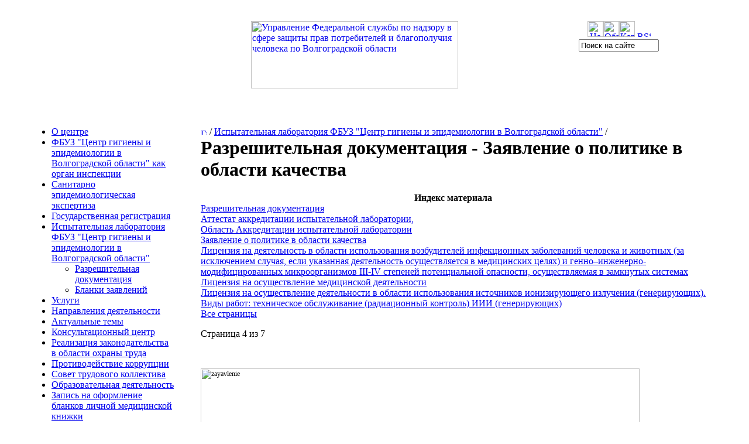

--- FILE ---
content_type: text/html; charset=utf-8
request_url: https://fguz-volgograd.ru/ispytatelno-laboratornyi-centr/razreshitelnaia-dokymentaciia?start=3
body_size: 4338
content:
<!DOCTYPE HTML PUBLIC "-//W3C//DTD HTML 4.0 Transitional//EN">
<html xmlns="http://www.w3.org/1999/xhtml" xml:lang="ru-ru" lang="ru-ru" >
<HEAD>
  <base href="https://fguz-volgograd.ru/ispytatelno-laboratornyi-centr/razreshitelnaia-dokymentaciia" />
  <meta http-equiv="content-type" content="text/html; charset=utf-8" />
  <meta name="robots" content="index, follow" />
  <meta name="keywords" content="" />
  <meta name="title" content="Разрешительная документация - Заявление о политике в области качества" />
  <meta name="author" content="Administrator" />
  <meta name="description" content="" />
  <meta name="generator" content="fguz-volgograd.ru" />
  <title>Разрешительная документация - Заявление о политике в области качества | fguz-volgograd.ru</title>
  <link href="/templates/fguz/favicon.ico" rel="shortcut icon" type="image/x-icon" />
  <script type="text/javascript" src="/plugins/system/mtupgrade/mootools.js"></script>
  <script type="text/javascript" src="/media/system/js/caption.js"></script>
  <script type="text/javascript" src="/plugins/content/phocagalleryslideshow.js"></script>

<meta http-equiv="X-UA-Compatible" content="IE=EmulateIE7" />
<link rel="stylesheet" href="/templates/system/css/system.css" type="text/css" />
<link rel="stylesheet" href="/templates/system/css/general.css" type="text/css" />
<link rel="stylesheet" href="/templates/fguz/css/template.css" type="text/css" />
<script src="https://code.jquery.com/jquery-1.10.2.js"></script>
<!--<script language="javascript" type="text/javascript" src="/templates/fguz/js/jquery-1.4.1.min.js"></script>-->
<script language="javascript" type="text/javascript" src="/templates/fguz/js/jquery-migrate-1.2.1.min.js"></script>
<script language="javascript" type="text/javascript" src="/templates/fguz/js/jquery.corner.js"></script>
<link rel="shortcut icon" href="/favicon.ico" type="image/x-icon">
</HEAD>
<BODY>
<script type="text/javascript">
$(document).ready(function() {
    $('.active').corner("round");
});
</script>
<table cellspacing="0" border="0" cellpadding="0" width="100%" style="margin-top: 36px; margin-bottom: 65px">
<tr>
<td width="50%" valign="top"><img src="/templates/fguz/images/s.gif" width="1" height="1" border="0" alt=""></td>
<td><a href="/"><img src="/images/logo-34.gif" width="354" height="115" border="0" alt="Управление Федеральной службы по надзору в сфере защиты прав потребителей и благополучия человека по Волгоградской области" style="margin-left: 48px; margin-right: 60px;" /></a><!--<a href="/"><img src="/templates/fguz/images/logo-34.gif" width="354" height="115" border="0" alt="Управление Федеральной службы по надзору в сфере защиты прав потребителей и благополучия человека по Волгоградской области" style="margin-left: 48px; margin-right: 60px"></a>--></td>
<td width="50%" valign="top" align="center">

<div id="infoblock">

<div id="navig"><a href="/"><img src="/templates/fguz/images/but-home.gif" width="27" height="27" border="0" alt="На главную" class="but"></a><a href="http://petition.rospotrebnadzor.ru/petition/" target="_blank"><img src="/templates/fguz/images/but-email.gif" width="27" height="27" border="0" alt="Обратная связь" class="but"></a><a href="http://34.rospotrebnadzor.ru/map/"><img src="/templates/fguz/images/but-structure.gif" width="27" height="27" border="0" alt="Карта сайта" class="but"></a>
<a href="/index.php?format=feed&type=rss"><img src="/templates/fguz/images/rss2.gif" width="23" height="9" border="0" alt="RSS" class="but1"></a>
</div>

<div id="sitesearch">
<form method="post" action="index.php" title="Поиск по сайту">
<input type="hidden" name="handler" value="search">
<div><input onfocus="if(this.value=='Поиск на сайте') this.value='';" onblur="if(this.value=='') this.value='Поиск на сайте';" type="text" name="searchword" title="Введите запрос" id="form-search" align="middle" value="Поиск на сайте" size="15" maxlength="50"></div><input type="image" src="/templates/fguz/images/but-search.gif" align="middle" id="but-search">
<input type="hidden" name="task"   value="search" />
<input type="hidden" name="option" value="com_search" />
<input type="hidden" name="Itemid" value=1 />
</form>
</div>







</td>
</tr>
</table>

<table cellspacing="0" border="0" cellpadding="0" width="100%">
<tr>
<td width="5%"><img src="/templates/fguz/images/s.gif" width="25" height="1" border="0" alt=""></td>
<td width="250" valign="top" style="padding-bottom: 40px">



<div id="menu">

<ul class="menu"><li class="parent item31"><a href="/o-centre"><span>О центре</span></a></li><li class="item80"><a href="/fbyz-qcentr-gigieny-i-epidemiologii-v-volgogradskoi-oblastiq-kak-organ-inspekcii"><span>ФБУЗ &quot;Центр гигиены и эпидемиологии в Волгоградской области&quot; как орган инспекции</span></a></li><li class="parent item39"><a href="/sanitarno-epidemiologicheskaia-ekspertiza"><span>Санитарно эпидемиологическая экспертиза</span></a></li><li class="item57"><a href="/gosregistraciia"><span>Государственная регистрация</span></a></li><li class="parent active item41"><a href="/ispytatelno-laboratornyi-centr"><span>Испытательная лаборатория ФБУЗ &quot;Центр гигиены и эпидемиологии в Волгоградской области&quot;</span></a><ul><li id="current" class="active item100"><a href="/ispytatelno-laboratornyi-centr/razreshitelnaia-dokymentaciia"><span>Разрешительная документация</span></a></li><li class="item112"><a href="/ispytatelno-laboratornyi-centr/blanki-zaiavlenii-il"><span>Бланки заявлений</span></a></li></ul></li><li class="parent item42"><a href="/uslugi"><span>Услуги</span></a></li><li class="item40"><a href="/napravleniia-deiatelnosti"><span>Направления деятельности</span></a></li><li class="item30"><a href="/aktyalnye-temy"><span>Актуальные темы</span></a></li><li class="parent item44"><a href="/konsyltacionnyi-centr"><span>Консультационный центр</span></a></li><li class="item74"><a href="/ohrantrud1"><span>Реализация законодательства в области охраны труда</span></a></li><li class="parent item66"><a href="/realizcorupc"><span>Противодействие коррупции</span></a></li><li class="item113"><a href="/sovet-trydovogo-kollektiva"><span>Совет трудового коллектива</span></a></li><li class="item88"><a href="/svedeniia-ob-obrazovatelnoi-organizacii"><span>Образовательная деятельность</span></a></li><li class="item105"><a href="/oformlenie-medknizhki"><span>Запись на оформление бланков личной медицинской книжки</span></a></li></ul><br /><br /><br />
<div class="input">
<form action="/ispytatelno-laboratornyi-centr/razreshitelnaia-dokymentaciia" method="post" name="login" id="form-login" title="Вход для пользователей">

<table cellspacing="0" border="0" cellpadding="0" class="login">
<tr>
<td><img src="/templates/fguz/images/input1.gif" width="6" height="20" border="0" alt=""></td>
<td><input type="text" name="username" title="Введите логин" class="login" align="middle"></td>
<td><img src="/templates/fguz/images/input2.gif" width="6" height="20" border="0" alt=""></td>
<td width="37">&nbsp;</td>
</tr>
<tr>
<td><img src="/templates/fguz/images/input1.gif" width="6" height="20" border="0" alt=""></td>
<td><input type="password" name="passwd" title="Введите пароль" class="login" align="middle"></td>
<td><img src="/templates/fguz/images/input2.gif" width="6" height="20" border="0" alt=""></td>
<td><INPUT type="image" src="/templates/fguz/images/but-enter.gif" align="middle" class="button"></td>
</tr>

</table>
		<input type="hidden" name="option" value="com_user" />
	<input type="hidden" name="task" value="login" />
	<input type="hidden" name="return" value="L2lzcHl0YXRlbG5vLWxhYm9yYXRvcm55aS1jZW50ci9yYXpyZXNoaXRlbG5haWEtZG9reW1lbnRhY2lpYT9zdGFydD0z" />
	<input type="hidden" name="87f466d56821fd5c06cafc126d1f62a1" value="1" /></form>
</div>


</div>

<img src="/templates/fguz/images/s.gif" width="250" height="1" border="0" alt=""><br>



</td>
<td width="6%"><img src="/templates/fguz/images/s.gif" width="25" height="1" border="0" alt=""></td>
<td width="83%" valign="top" id="maintd">
<div id="path"><span class="breadcrumbs pathway">
<a href="https://fguz-volgograd.ru/" class="pathway"><img height="10" border="0" width="11" alt="Главная страница" src="/templates/fguz/images/home.gif"/></a>  / <a href="/ispytatelno-laboratornyi-centr" class="pathway">Испытательная лаборатория ФБУЗ &quot;Центр гигиены и эпидемиологии в Волгоградской области&quot;</a>  / </span>
</div>





<table cellspacing="0" border="0" cellpadding="0" width="100%">
<tr>
<td width="100%" valign="top" style="padding-right: 20px">
    
    

<div id="content">
    <h1>Разрешительная документация - Заявление о политике в области качества</h1>
        <p>
	
	<table cellpadding="0" cellspacing="0" class="contenttoc">
	<tr>
		<th>Индекс материала</th>
	</tr>
	
	<tr>
		<td>
		<a href="/ispytatelno-laboratornyi-centr/razreshitelnaia-dokymentaciia" class="toclink">Разрешительная документация</a>
		</td>
	</tr>
	
			<tr>
				<td>
				<a href="/ispytatelno-laboratornyi-centr/razreshitelnaia-dokymentaciia?start=1" class="toclink">Аттестат аккредитации испытательной лаборатории,</a>
				</td>
			</tr>
			
			<tr>
				<td>
				<a href="/ispytatelno-laboratornyi-centr/razreshitelnaia-dokymentaciia?start=2" class="toclink">Область Аккредитации испытательной лаборатории</a>
				</td>
			</tr>
			
			<tr>
				<td>
				<a href="/ispytatelno-laboratornyi-centr/razreshitelnaia-dokymentaciia?start=3" class="toclink active">Заявление о политике в области качества</a>
				</td>
			</tr>
			
			<tr>
				<td>
				<a href="/ispytatelno-laboratornyi-centr/razreshitelnaia-dokymentaciia?start=4" class="toclink">Лицензия на деятельность в области использования возбудителей инфекционных заболеваний человека и животных (за исключением случая, если указанная деятельность осуществляется в медицинских целях) и генно–инженерно-модифицированных микроорганизмов III-IV степеней потенциальной опасности, осуществляемая в замкнутых системах</a>
				</td>
			</tr>
			
			<tr>
				<td>
				<a href="/ispytatelno-laboratornyi-centr/razreshitelnaia-dokymentaciia?start=5" class="toclink">Лицензия на осуществление медицинской деятельности</a>
				</td>
			</tr>
			
			<tr>
				<td>
				<a href="/ispytatelno-laboratornyi-centr/razreshitelnaia-dokymentaciia?start=6" class="toclink">Лицензия на осуществление деятельности в области использования источников ионизирующего излучения (генерирующих). Виды работ: техническое обслуживание (радиационный контроль) ИИИ (генерирующих)</a>
				</td>
			</tr>
			
		<tr>
			<td>
				<a href="/ispytatelno-laboratornyi-centr/razreshitelnaia-dokymentaciia?showall=1" class="toclink">Все страницы</a>
			</td>
		</tr>
		</table><div class="pagenavcounter">Страница 4 из 7</div>
<p> </p>
<p><img src="/images/stories/Document_FGUZ/IL/RazreshitelnayaDocumentaciya/zayavlenie.jpg" width="750" alt="zayavlenie" style="font-size: 9pt;" /></p>
<p><a href="/images/stories/Document_FGUZ/IL/RazreshitelnayaDocumentaciya/kachestvo.pdf"><span style="font-size: 12pt;">Заявление о политике в области качества</span></a></p>
<br /><div class="pagenavbar"><div><a href="/ispytatelno-laboratornyi-centr/razreshitelnaia-dokymentaciia?start=2">&lt;&lt; Предыдущая</a> - <a href="/ispytatelno-laboratornyi-centr/razreshitelnaia-dokymentaciia?start=4">Следующая &gt;&gt;</a></div></div><br /></p>
<div class="end-line"></div>
<div class="functions"><img border="0" title="Версия для печати" alt="Версия для печати" src="/images/icon-print2.gif"/> <a href="/ispytatelno-laboratornyi-centr/razreshitelnaia-dokymentaciia?tmpl=component&amp;print=1&amp;page=" title="Печать" onclick="window.open(this.href,'win2','status=no,toolbar=no,scrollbars=yes,titlebar=no,menubar=no,resizable=yes,width=640,height=480,directories=no,location=no'); return false;" rel="nofollow">|&nbsp;Печать&nbsp;|</a> 
</div>
<span class="article_separator">&nbsp;</span>
</div>

</td>
<td valign="top">
    
</td>
</tr>
</table>


</td>
<td width="6%"><img src="/templates/fguz/images/s.gif" width="25" height="1" border="0" alt=""></td>
</tr>

<tr>

<td>&nbsp;</td>

<td colspan="3">

<table cellspacing="0" border="0" cellpadding="0" width="100%" class="list">
<tr>
<td width="33%" valign="top" class="text">
    
</td>

<td><img src="/templates/fguz/images/s.gif" width="20" height="1" border="0" alt=""></td>
<td width="33%" valign="top" class="text">
    
</td>

<td><img src="/templates/fguz/images/s.gif" width="20" height="1" border="0" alt=""></td>

<td width="33%" valign="top" class="text">
    
</td>

</tr><tr>
<td width="33%" valign="top" class="text">
    
</td>

<td><img src="/templates/fguz/images/s.gif" width="20" height="1" border="0" alt=""></td>

<td width="33%" valign="top" class="text">
    
</td>

<td><img src="/templates/fguz/images/s.gif" width="20" height="1" border="0" alt=""></td>

<td width="33%" valign="top" class="text">
    
</td>

</tr>
</table>






</td>
<td>&nbsp;</td>
</tr>
















<tr>

<td>&nbsp;</td>
<td colspan="3" style="border-top: 1px solid #D4D4D4">


<table cellspacing="0" border="0" cellpadding="0" width="100%" class="footer">
<tr>
<td class="name" width="40%" valign="top"><p style="width: 80%;">(c)&nbsp;ФБУЗ "Центр гигиены и эпидемиологии в Волгоградской области"</p></td>
<td class="tel" width="50%" valign="top"><p>Адрес: 400081, г.&nbsp;Волгоград, ул.&nbsp;Ангарская, 13б</p>
<p>Тел.: <span>+7 (8442) </span>37-26-74</p>
<p>Эл. почта: <a href="mailto:cgsnvolga@yandex.ru">info@fguz-volgograd.ru</a></p>
<p><a target="_blank" href="/images/stories/karta.jpg">схема проезда</a></p></td>
<td  class="name" width="10%" align="right" valign="top" nowrap><div class="">Дата последнего обновления информации:<br />16-01-2026 06:42<br /><!-----lastupdate-----></div></td>

</tr>
</table>

</td>
<td>&nbsp;</td>
</tr>

</table>

</BODY>
</HTML>
<!-- rpn34 -->